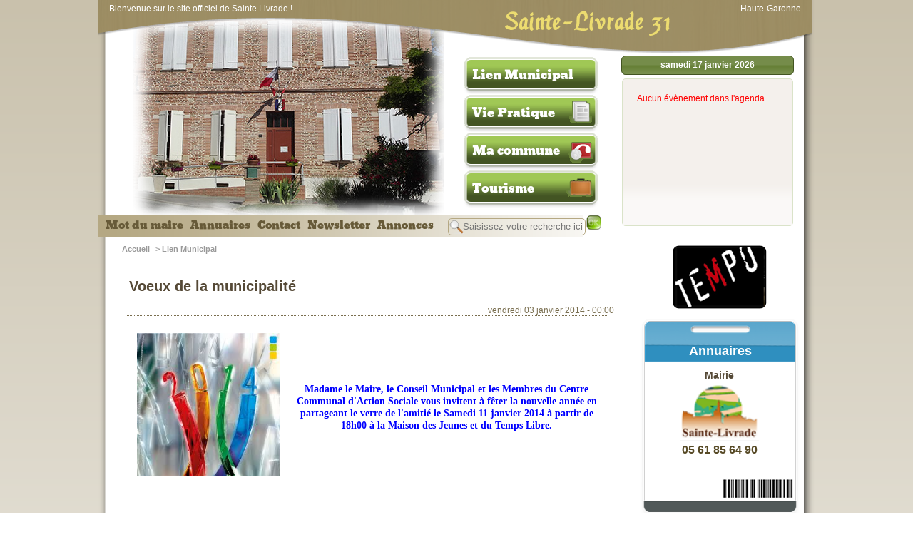

--- FILE ---
content_type: text/html; charset=UTF-8
request_url: https://sainte-livrade31.fr/?page=3&id=349
body_size: 4457
content:
<!DOCTYPE html PUBLIC "-//W3C//DTD XHTML 1.0 Strict//FR"  "http://www.w3.org/TR/xhtml1/DTD/xhtml1-strict.dtd">

<html>
<head>


    <title>Lien Municipal ~ Sainte-Livrade 31</title><meta http-equiv="Content-Type" content="text/html; charset=utf-8" /><META NAME="robots" CONTENT="index,follow"/><META NAME="description" CONTENT="Site Officiel de Sainte-Livrade 31, 31530, Haute-Garonne. Sainte-Livrade 31 propose de suivre l'actualité de la commune."/><META NAME="keywords" CONTENT="sainte-livrade,sainte-livrade 31,31530,site officiel,mairie,commune,31,haute-garonne"/>	<link href="css/style.css" rel="stylesheet" type="text/css">
    <link type="text/css" href="css//custom-theme/jquery-ui-1.8.16.custom.css" rel="stylesheet" />
	<link rel="stylesheet" href="css//diapo/jquery.lightbox-0.5.css" type="text/css" />
    
    <script type="text/javascript" src="http://ajax.googleapis.com/ajax/libs/jquery/1.6.2/jquery.min.js"></script>
 	<script type="text/javascript" src="core/js/jquery-ui-1.8.16.custom.min.js"></script>
	<script type="text/javascript" src="core/js/jquery.carouFredSel-5.6.4-packed.js"></script>
	<script type="text/javascript" src="core/js/jquery.carouFredSel-5.6.4.js"></script>
	<script type="text/javascript" src="core/js/jquery.lightbox-0.5.min.js"></script>
 	<script type="text/javascript" src="core/js/fonctions.js"></script>


	<meta http-equiv="Content-Type" content="text/html; charset=utf-8" />

            
            
            </head>

<body>

<!--[if lt IE 8]> <div class="erreurNav">Vous devez utiliser un navigateur web plus récent pour afficher correctement le site (Chrome, FireFox, Internet explorer 9 ou plus, Safari )</div><![endif]-->

	<div id="page_centrale">
    
	    	<!-- header -->
        
        <div id="header">
            <div id="headerHead">
                <div id="txt_head">Bienvenue sur le site officiel de Sainte Livrade !</div>
                <div id="titre_head"><h1>Sainte-Livrade 31</h1></div>
                <div id="head_siteOff">Haute-Garonne</div>
            </div>
                        
            <a href="/?page=nav" title="Navigation" id="link_navigation"></a>
            
            <div id="header_gauche">
            
            <img src="/images/mairie.png" style="background:url(/userfiles/images/imagesAccueil/newPhoto.jpg) #CCC no-repeat center" />
            </div>
            
                        
            <div id="menu_central">
                <div id="menu_ul" class="arrondi_right">
                    <ul> <li><a href="/?page=mot">Mot du maire</a></li><li><a href="/?page=annuaire">Annuaires</a></li><li><a href="/?page=contact">Contact</a></li><li><a href="/?page=news">Newsletter</a></li><li><a href="/?page=45">Annonces</a></li></ul>
                    
                    <div id="search">
                    <form id="as0_advsea-form" class="advsea-form" action="/?page=7" method="GET">
                        
                        <table width="100%" border="0" cellspacing="0" cellpadding="0">
                      <tr>
                        <td><input type="text" id="as0_advsea-search" name="search" class="arrondi5" placeholder="Saisissez votre recherche ici..."   /></td>
                        <td valign="middle"><button id="as0_advsea-submit"  name="sub"></button></td>
                        <input type="hidden" value="7" name="page"  />
                      </tr>
                    </table>
                        
                    </form>
            </div>
            
                </div>  
            </div>
            
        <div id="headMenu">
                    	<li >
					<div >
					<a href="/?page=3">Lien Municipal</a>
					</div></li>
				            	<li >
					<div  style="background:url(images/ico_news.png) 145px -3px  no-repeat;">
					<a href="/?page=4">Vie Pratique</a>
					</div></li>
				            	<li >
					<div  style="background:url(images/ico_ville.png) 145px -3px  no-repeat;">
					<a href="/?page=5">Ma commune</a>
					</div></li>
				            	<li >
					<div  style="background:url(images/ico_tourisme.png) 145px -3px  no-repeat;">
					<a href="/?page=6">Tourisme</a>
					</div></li>
				            </div>		</div>
		<!-- header -->


		<!-- slide right -->
        <div id="slidebar_right">
        	<div id="datepicker_C">
            	<div id="navEvent" class="ui-datepicker-header ui-widget-header ui-helper-clearfix ui-corner-all"><div id="selectMonth">samedi 17 janvier 2026</div></div><div id="dateAff" class="arrondi5">
                 
                 <ul id="fooCalendar">    	
         <div style='color:red;margin:20px;'>Aucun évènement dans l'agenda</div>		</ul>
        
        </div>
            </div>
        </div>
		<!-- slide right -->
        
        <!-- content -->
        <div id="content_index">
		

<table width="100%" border="0" id="contentTab">
  <tr>
    <td valign="top" width="700">
    
         <div id="content_filariane">
  
  <ul>
  
  <li class="B_firstCrumb"><a class="B_homeCrumb" itemprop="url" rel="Home" href="index.php"><span itemprop="title">Accueil</span></a></li>
 > <li class="B_currentCrumb">Lien Municipal</li>
 
</ul>


</div>		        
				<div id="global_box">
        <h2 class="arrondi">Voeux de la municipalité</h2>
        <div id="global_date">vendredi 03 janvier 2014 - 00:00</div>
        
        <script type="text/javascript">
		$(document).ready(function($){
			$( "#global_content2 img" ).each(function( index ) {
		  	variable = $( this ).attr('alt');
			variable2 = $( this ).value;
			if(variable != '') {
				$( this ).after("<div style='"+$( this ).attr('style')+"; height:auto;'><img src='"+$( this ).attr('src')+"' style='"+$( this ).attr('style')+"; float:inherit; margin:0px; padding:0px;'/><div id='legend' style='font-size:10px; font-weight:bold; font-style:italic;'>"+variable+"</div></div>");
				 $( this ).remove();
			}
			});
		});
		</script><div id="global_content2">
		
<p align="center" style="margin-left: 4.2pt">
	<strong><img alt="" src="/userfiles/images/articles/2014/voeux%202014%202.bmp" style="margin: 10px; width: 200px; float: left; height: 200px" /></strong></p>
<p align="center" style="margin-left: 4.2pt">
	<br />
	<br />
	<br />
	<br />
	<br />
	<span style="font-family: comic sans ms, cursive"><strong><span style="color: #0000ff">Madame le Maire, le Conseil Municipal et les Membres du Centre Communal d&#39;Action Sociale vous invitent &agrave; f&ecirc;ter la nouvelle ann&eacute;e en partageant le verre de l&#39;amiti&eacute; le Samedi 11 janvier 2014 &agrave; partir de 18h00&nbsp;&agrave; la Maison des Jeunes et du Temps Libre.</span></strong></span></p>
<p align="center" style="margin-left: 4.2pt">
	<span style="font-family: comic sans ms, cursive">&nbsp;</span></p>
<p align="center" style="margin-left: 4.2pt">
	<span style="font-family: comic sans ms, cursive">&nbsp;</span></p>
<p align="center" style="margin-left: 4.2pt">
	<span style="font-family: comic sans ms, cursive">&nbsp;</span></p>
<p align="center" style="margin-left: 4.2pt">
	<span style="font-family: comic sans ms, cursive">&nbsp;</span></p>
<p align="center" style="margin-left: 4.2pt">
	<span style="font-family: comic sans ms, cursive">&nbsp;</span></p>
<p align="center" style="margin-left: 4.2pt">
	<span style="font-family: comic sans ms, cursive">&nbsp;</span></p>
<p align="center" style="margin-left: 4.2pt">
	<span style="font-family: comic sans ms, cursive">&nbsp;</span></p>
<p align="center" style="margin-left: 4.2pt">
	<span style="font-family: comic sans ms, cursive">&nbsp;</span></p>
<p align="center" style="margin-left: 4.2pt">
	<span style="font-family: comic sans ms, cursive">&nbsp;</span></p>
<p align="center" style="margin-left: 4.2pt">
	<span style="font-family: comic sans ms, cursive">&nbsp;</span></p>
<p align="center" style="margin-left: 4.2pt">
	<span style="font-family: comic sans ms, cursive">&nbsp;</span></p>
<p align="center" style="margin-left: 4.2pt">
	<span style="font-family: comic sans ms, cursive">&nbsp;</span></p>
<p align="center" style="margin-left: 4.2pt">
	<span style="font-family: comic sans ms, cursive">&nbsp;</span></p>
<p align="center" style="margin-left: 4.2pt">
	<span style="font-family: comic sans ms, cursive">&nbsp;</span></p>
<p align="center" style="margin-left: 4.2pt">
	<span style="font-family: comic sans ms, cursive">&nbsp;</span></p>
<p align="center" style="margin-left: 4.2pt">
	<span style="font-family: comic sans ms, cursive">&nbsp;</span></p>
<p align="center" style="margin-left: 4.2pt">
	<span style="font-family: comic sans ms, cursive">&nbsp;</span></p>
<p align="center" style="margin-left: 4.2pt">
	<span style="font-family: comic sans ms, cursive">&nbsp;</span></p>
<p align="center" style="margin-left: 4.2pt">
	<span style="font-family: comic sans ms, cursive">&nbsp;</span></p>
<p align="center" style="margin-left: 4.2pt">
	<span style="font-family: comic sans ms, cursive">&nbsp;</span></p>
<p align="center" style="margin-left: 4.2pt">
	<span style="font-family: comic sans ms, cursive">&nbsp;</span></p>
<p align="center" style="margin-left: 4.2pt">
	<span style="font-family: comic sans ms, cursive">&nbsp;</span></p>
<p align="center" style="margin-left: 4.2pt">
	<span style="font-family: comic sans ms, cursive">&nbsp;</span></p>
<p align="center" style="margin-left: 4.2pt">
	&nbsp;</p>
<p align="center" style="margin-left: 4.2pt">
	&nbsp;</p>
<p align="center" style="margin-left: 4.2pt">
	&nbsp;</p>
</div>
    <br class="clearall"/>
    
        
       
      

  <div class="navArticles"><a href="/?page=3&id=348" class="prev"><< Article précédent</a><a href="/?page=3&id=350" class="next"> Article suivant >></a></div>
 </div>

</div>
 

		
		             
    </td>
    <td valign="top"><div style="text-align:center; width:100%; margin:10px 0px;">
	<a href="http://www.tempo-leguevin.fr" title="La salle de spectacle TEMPO de Leguevin" target="_new">
    <img src="images/logotempo.png" border="0" /></a>

</div>






<div id="sideAnnuaire" >
<div id="sideAnnuaireContent">
<h3 href="/annuaires" title="Annuaires"><a href="/annuaires">Annuaires</a></h3>
<ul id="fooAnnuaire">
<li style="text-align:center;">
        	<div title="Mairie ">
			<a href="/?page=annuaire&art=36" style="text-decoration:none;"><h2 id="AnnuaireNom">Mairie </h2><div id="AnnuaireRub"></div><img src="/userfiles/images/Logos/logo-ste-Livrade.png" height="80" /><br><span class="AnnuaireNumTel">05 61 85 64 90</span></a></li>            
</ul>
</div>
</div>



<div style="background:url(images/accueil/enveloppe2.png) no-repeat; width:230px; height:140px; margin:auto; font-size:13px; margin-top:10px;">
	<div style="padding:30px 15px;">
    
    	  <div class="titre" style="margin-bottom:10px;"><strong>Mairie de Sainte Livrade</strong></div>
     <div class="adresse" style="margin-bottom:10px;">1 route des Paguères, 31530 Sainte-Livrade</div>
     <div>Tel : 05.61.85.64.90</div>
     <div>Fax : </div>
     
    </div> 
</div>


<div id="sideMarchePublic" class="arrondi5">
    <div id="fooMarchePublic" class="arrondi5">
    <div id="titre" style="margin-top:15px;">Horaires</div>
		<div style="margin-top:10px;"><p><span style="font-size:16px"><strong>Ouverture au public</strong></span><br />
<span style="font-size:14px"><strong>LUNDI et MERCREDI&nbsp;de 13h30&nbsp;&agrave; 17h00 et sur Rendez Vous</strong></span></p>

<p><span style="font-size:14px"><span style="font-family:arial,sans-serif">Mairie de Sainte-Livrade&nbsp;1 Route des Pagu&egrave;res- 31530 Sainte-Livrade<br />
T&eacute;l.Mairie:&nbsp;05 61 85 64 90&nbsp; Mail: mairie.ste.livrade@orange.fr&nbsp;&nbsp;Site: www.sainte-livrade31.fr</span></span></p>

<p><br />
<span style="font-size:14px"><span style="font-family:arial,sans-serif">Maire:&nbsp;<strong><em>Marie Madeleine BARRERE&nbsp;</em></strong><em>&nbsp;</em>T&eacute;l.perso:&nbsp;06 71 91 23 31&nbsp; mail perso: madobarrere9@gmail.com<br />
Secr&eacute;taire de Mairie:&nbsp;<em><strong>C&eacute;line GROTTO</strong></em>&nbsp;<br />
<em>1er Adjoint&nbsp;</em><strong><em>Michel MORICE&nbsp;</em></strong><em>&nbsp;2&egrave;me Adjointe&nbsp;</em><strong><em>Rachel TRILHE</em></strong><br />
T&eacute;l.Adjoint&nbsp;: Portable de la&nbsp; Mairie: 06 77 29 07 49&nbsp;</span></span></p>
</div>
    </div>
</div>

</td>
  </tr>
</table>


            
            
                    </div>        
        <!-- content -->
        
		<div id="footer">
        	<div id="footerLeft">
	<div id="footerLeftMargeTop"></div>
    <div id="footerLeftContent">
    
    <div id="footerInfosMairie">
        <h3>Sainte Livrade 31 GPS : 43.650414,1.105126</h3>
       	<a href="/?page=mentions" >Mentions Légales</a> - <a href="/?page=plan" >Plan du Site</a>
        <div>Copyright 2011</div>
    </div>
    </div> 
</div>
<div id="footerRight">
	<div id="footerRightMargeTop"></div>
    <div id="footerRightContent">
        <img src="core/images/elodan.png" align="absmiddle" /> Gestion de contenu pour les mairies
        <h3>Powered by Elodan.com | copyright @ 2012</h3>
    </div>  

</div>

        </div>		
    <script>
  (function(i,s,o,g,r,a,m){i['GoogleAnalyticsObject']=r;i[r]=i[r]||function(){
  (i[r].q=i[r].q||[]).push(arguments)},i[r].l=1*new Date();a=s.createElement(o),
  m=s.getElementsByTagName(o)[0];a.async=1;a.src=g;m.parentNode.insertBefore(a,m)
  })(window,document,'script','//www.google-analytics.com/analytics.js','ga');

  ga('create', 'UA-47703338-1', 'sainte-livrade31.fr');
  ga('send', 'pageview');

</script>        
	</div>
</body>


	<script type="text/javascript">
	
	$(document).ready(function($){
		$(".jHref, .jHref1").click(function() {
			var this_link = $(this).attr("href");
			//$("#tempDiv").html(this_link); 
			window.location = "/"+this_link; 
		//return false;
		});
		
				$("#fooAnnuaire").carouFredSel({
					items				: 1,
					direction			: "up",
					scroll : {
						items			: 1,
						easing			: "easeOutBounce",
						duration		: 1000,							
						pauseOnHover	: true
					}					
				});
			
				$("#fooGalerry").carouFredSel({
					items				: 1,
					direction			: "right",
					scroll : {
						duration : 1200
					},
					pagination : {
						  container: "#nSlide",
						  keys: true,
						  onBefore:"toto"
					   }
				});
				
				$("#fooGalerry li div a").lightBox();
			
	
		if ($("#global_content img").length) { 
			$("#global_content img").each(function() {
			var image = $(this);
			var caption = image.attr("alt");
			if(caption !="") {
				var imagealign = image.css("float");
				image.after("<div class=\"caption\">" + caption + "</div>");
				image.next("div.caption").andSelf().wrapAll("<div>");
				image.parent("div").css({"width": image.outerWidth(true), "height": (image.outerHeight(true)+18), "float": imagealign, "position": "relative", "overflow": "hidden", "margin": "auto"});
			}
			});
		}
	
	});
	</script>   
     <script type="text/javascript">
			$(document).ready(function(){
			
				$(".diaporama465 li a").lightBox();
			
			});	
			</script>	 
    
		 


</html>


--- FILE ---
content_type: application/javascript
request_url: https://sainte-livrade31.fr/core/js/fonctions.js
body_size: 939
content:
// JavaScript Document

 function change_onglet(name)
                {
                        document.getElementById('onglet_'+anc_onglet).className = 'onglet_0 onglet';
                        document.getElementById('onglet_'+name).className = 'onglet_1 onglet';
                        document.getElementById('contenu_onglet_'+anc_onglet).style.display = 'none';
                        document.getElementById('contenu_onglet_'+name).style.display = 'block';
                        anc_onglet = name;
                }


function MM_jumpMenu(targ,selObj,restore){ //v3.0
  eval(targ+".location='"+selObj.options[selObj.selectedIndex].value+"'");
  if (restore) selObj.selectedIndex=0;
}

function afficheFiche(nomDiv,nomDiv2) {
			
			if ($("#"+nomDiv).is(":hidden")) {
			$("#"+nomDiv).slideDown("slow");
			} else {
			$("#"+nomDiv).slideUp("slow");
			}
			
			if(nomDiv2 !="")
			{ $("#"+nomDiv2).slideUp("slow"); }
		};


function BrowseServer( startupPath, functionData )
{
	// You can use the "CKFinder" class to render CKFinder in a page:
	var finder = new CKFinder();

	// The path for the installation of CKFinder (default = "/ckfinder/").
	finder.basePath = '../';

	//Startup path in a form: "Type:/path/to/directory/"
	finder.startupPath = startupPath;

	// Name of a function which is called when a file is selected in CKFinder.
	finder.selectActionFunction = SetFileField;

	// Additional data to be passed to the selectActionFunction in a second argument.
	// We'll use this feature to pass the Id of a field that will be updated.
	finder.selectActionData = functionData;

	// Name of a function which is called when a thumbnail is selected in CKFinder.
	finder.selectThumbnailActionFunction = ShowThumbnails;

	// Launch CKFinder
	finder.popup();
}

// This is a sample function which is called when a file is selected in CKFinder.
function SetFileField( fileUrl, data )
{
	document.getElementById( data["selectActionData"] ).value = fileUrl;
}

// This is a sample function which is called when a thumbnail is selected in CKFinder.
function ShowThumbnails( fileUrl, data )
{
	// this = CKFinderAPI
	alert('toto');
	var sFileName = '';//this.getSelectedFile().name;
	document.getElementById( 'thumbnails' ).innerHTML +=
			'<div class="thumb">' +
				'<img src="' + fileUrl + '" />' +
				'<div class="caption">' +
					'<a href="' + data["fileUrl"] + '" target="_blank">' + sFileName + '</a> (' + data["fileSize"] + 'KB)' +
				'</div>' +
			'</div>';

	//document.getElementById( 'preview' ).style.display = "";
	// It is not required to return any value.
	// When false is returned, CKFinder will not close automatically.
	//return false;
}
